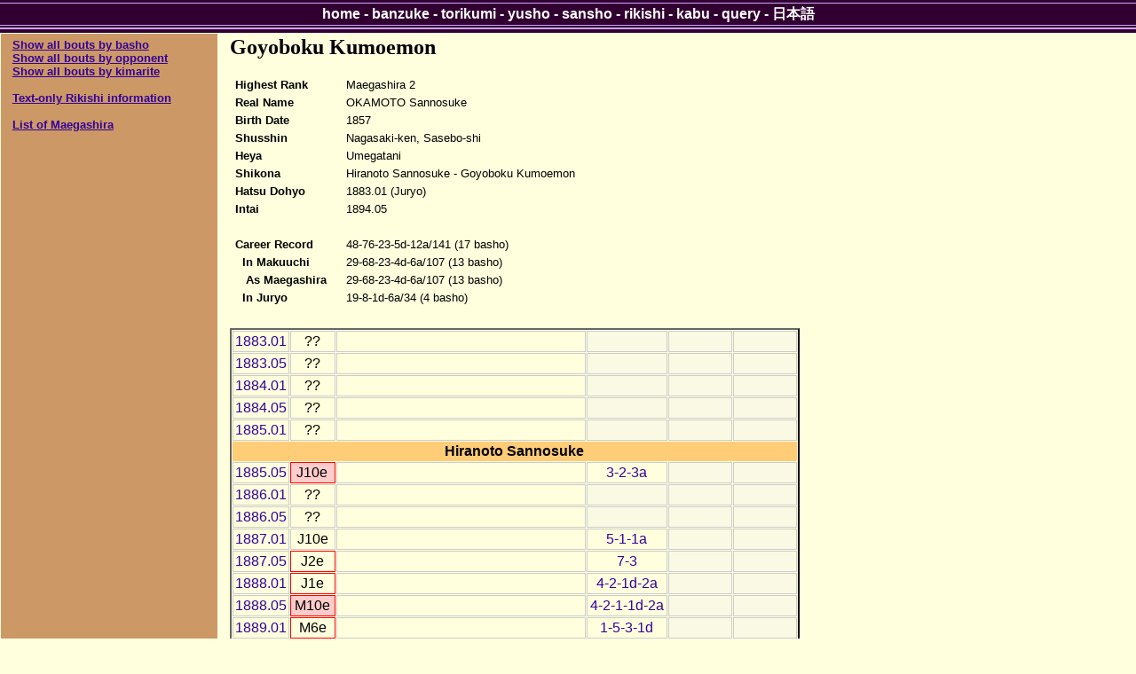

--- FILE ---
content_type: text/html; charset=utf-8
request_url: https://sumodb.sumogames.de/Rikishi.aspx?r=3495&l=e
body_size: 3492
content:


<!DOCTYPE html PUBLIC "-//W3C//DTD XHTML 1.0 Transitional//EN" "http://www.w3.org/TR/xhtml1/DTD/xhtml1-transitional.dtd">

<html xmlns="http://www.w3.org/1999/xhtml" >
<head><meta name="google-site-verification" content="Rek8qIcTIMRzIdPb0GEasAfYsajhqVKmwC9WwdCk3U0" /><title>
	Goyoboku Kumoemon Rikishi Information
</title><link href="website.css" rel="stylesheet" type="text/css" />
<script type='text/javascript'>
window.onload = function()
{
    if (window.winOnLoad) window.winOnLoad();
}
window.onunload = function()
{
    if (window.winOnUnload) window.winOnUnload();
}
</script>
<script type='text/javascript' src='scripts/x_core.js'></script>
<script type='text/javascript' src='scripts/xselect.js'></script>
<!-- Add jQuery library -->
<script type="text/javascript" src="http://ajax.googleapis.com/ajax/libs/jquery/1.7/jquery.min.js"></script>
<!-- Add mousewheel plugin (this is optional) -->
<script type="text/javascript" src="scripts/jquery.mousewheel-3.0.6.pack.js"></script>
<!-- Add fancyBox main JS and CSS files -->
<script type="text/javascript" src="scripts/jquery.fancybox.js"></script>
<link rel="stylesheet" type="text/css" href="scripts/jquery.fancybox.css" media="screen" />
<!-- Add Button helper (this is optional)
<link rel="stylesheet" type="text/css" href="../source/helpers/jquery.fancybox-buttons.css?v=2.0.3" />
<script type="text/javascript" src="../source/helpers/jquery.fancybox-buttons.js?v=2.0.3"></script> -->
<!-- Add Thumbnail helper (this is optional)
<link rel="stylesheet" type="text/css" href="../source/helpers/jquery.fancybox-thumbs.css?v=2.0.3" />
<script type="text/javascript" src="../source/helpers/jquery.fancybox-thumbs.js?v=2.0.3"></script> -->

</head>
<body>
    <div>
        
    <div class="content">
        <table class="layout">
            <tr>
                <td class="layoutleft">
    
                    <p><font size = '2'><b><u><a href='Rikishi_basho.aspx?r=3495'>Show all bouts by basho</a></u></b><br />
<b><u><a href='Rikishi_opp.aspx?r=3495'>Show all bouts by opponent</a></u></b><br />
<b><u><a href='Rikishi_kim.aspx?r=3495'>Show all bouts by kimarite</a></u></b><br />
<br /><b><u><a href='Rikishi.aspx?r=3495&t=1'>Text-only Rikishi information</a></u></b><br />
<br /><b><u><a href='Rikishi_stat.aspx?kaku=5'>List of Maegashira</a></u></b><br />
</font></p>

                </td>
                <td class="layoutright">
    
                    <h2>Goyoboku Kumoemon</h2>
<table class="rikishidata" border="0">
	<tr>
		<td><table class="rikishidata" border="0">
			<tr>
				<td class="cat">Highest Rank</td><td class="val">Maegashira 2</td>
			</tr><tr>
				<td class="cat">Real Name</td><td class="val">OKAMOTO Sannosuke</td>
			</tr><tr>
				<td class="cat">Birth Date</td><td class="val"> 1857</td>
			</tr><tr>
				<td class="cat">Shusshin</td><td class="val">Nagasaki-ken, Sasebo-shi</td>
			</tr><tr>
				<td class="cat">Heya</td><td class="val">Umegatani</td>
			</tr><tr>
				<td class="cat">Shikona</td><td class="val">Hiranoto Sannosuke - Goyoboku Kumoemon</td>
			</tr><tr>
				<td class="cat">Hatsu Dohyo</td><td class="val">1883.01 (Juryo)</td>
			</tr><tr>
				<td class="cat">Intai</td><td class="val">1894.05</td>
			</tr><tr>
				<td class="cat" colspan="2">&nbsp;</td>
			</tr><tr>
				<td class="cat">Career Record</td><td class="val">48-76-23-5d-12a/141 (17 basho)</td>
			</tr><tr>
				<td class="cat">&nbsp; In Makuuchi</td><td class="val">29-68-23-4d-6a/107 (13 basho)</td>
			</tr><tr>
				<td class="cat">&nbsp;&nbsp; As Maegashira</td><td class="val">29-68-23-4d-6a/107 (13 basho)</td>
			</tr><tr>
				<td class="cat">&nbsp; In Juryo</td><td class="val">19-8-1d-6a/34 (4 basho)</td>
			</tr>
		</table></td><td></td>
	</tr>
</table>
<br />
<table class="rikishi" border="0">
	<tr>
		<td><a href='Banzuke.aspx?b=188301#M'>1883.01</a></td><td>??</td><td class="hoshi"></td><td class="emptycell">&nbsp;</td><td class="filler">&nbsp;</td><td class="filler">&nbsp;</td>
	</tr><tr>
		<td><a href='Banzuke.aspx?b=188305#M'>1883.05</a></td><td>??</td><td class="hoshi"></td><td class="emptycell">&nbsp;</td><td class="filler">&nbsp;</td><td class="filler">&nbsp;</td>
	</tr><tr>
		<td><a href='Banzuke.aspx?b=188401#M'>1884.01</a></td><td>??</td><td class="hoshi"></td><td class="emptycell">&nbsp;</td><td class="filler">&nbsp;</td><td class="filler">&nbsp;</td>
	</tr><tr>
		<td><a href='Banzuke.aspx?b=188405#M'>1884.05</a></td><td>??</td><td class="hoshi"></td><td class="emptycell">&nbsp;</td><td class="filler">&nbsp;</td><td class="filler">&nbsp;</td>
	</tr><tr>
		<td><a href='Banzuke.aspx?b=188501#M'>1885.01</a></td><td>??</td><td class="hoshi"></td><td class="emptycell">&nbsp;</td><td class="filler">&nbsp;</td><td class="filler">&nbsp;</td>
	</tr><tr>
		<th colspan="6">Hiranoto Sannosuke</th>
	</tr><tr>
		<td><a href='Banzuke.aspx?b=188505#J'>1885.05</a></td><td class="debut" style="border-color:Red;">J10e</td><td class="hoshi"></td><td class="wl"><a href='Rikishi_basho.aspx?r=3495&b=188505'>3-2-3a</a></td><td class="filler">&nbsp;</td><td class="filler">&nbsp;</td>
	</tr><tr>
		<td><a href='Banzuke.aspx?b=188601#M'>1886.01</a></td><td>??</td><td class="hoshi"></td><td class="emptycell">&nbsp;</td><td class="filler">&nbsp;</td><td class="filler">&nbsp;</td>
	</tr><tr>
		<td><a href='Banzuke.aspx?b=188605#M'>1886.05</a></td><td>??</td><td class="hoshi"></td><td class="emptycell">&nbsp;</td><td class="filler">&nbsp;</td><td class="filler">&nbsp;</td>
	</tr><tr>
		<td><a href='Banzuke.aspx?b=188701#J'>1887.01</a></td><td>J10e</td><td class="hoshi"></td><td class="wl"><a href='Rikishi_basho.aspx?r=3495&b=188701'>5-1-1a</a></td><td class="filler">&nbsp;</td><td class="filler">&nbsp;</td>
	</tr><tr>
		<td><a href='Banzuke.aspx?b=188705#J'>1887.05</a></td><td style="border-color:Red;">J2e</td><td class="hoshi"></td><td class="wl"><a href='Rikishi_basho.aspx?r=3495&b=188705'>7-3</a></td><td class="filler">&nbsp;</td><td class="filler">&nbsp;</td>
	</tr><tr>
		<td><a href='Banzuke.aspx?b=188801#J'>1888.01</a></td><td style="border-color:Red;">J1e</td><td class="hoshi"></td><td class="wl"><a href='Rikishi_basho.aspx?r=3495&b=188801'>4-2-1d-2a</a></td><td class="filler">&nbsp;</td><td class="filler">&nbsp;</td>
	</tr><tr>
		<td><a href='Banzuke.aspx?b=188805#M'>1888.05</a></td><td class="debut" style="border-color:Red;">M10e</td><td class="hoshi"></td><td class="wl"><a href='Rikishi_basho.aspx?r=3495&b=188805'>4-2-1-1d-2a</a></td><td class="filler">&nbsp;</td><td class="filler">&nbsp;</td>
	</tr><tr>
		<td><a href='Banzuke.aspx?b=188901#M'>1889.01</a></td><td style="border-color:Red;">M6e</td><td class="hoshi"></td><td class="wl"><a href='Rikishi_basho.aspx?r=3495&b=188901'>1-5-3-1d</a></td><td class="filler">&nbsp;</td><td class="filler">&nbsp;</td>
	</tr><tr>
		<td><a href='Banzuke.aspx?b=188905#M'>1889.05</a></td><td>M6e</td><td class="hoshi"></td><td class="wl"><a href='Rikishi_basho.aspx?r=3495&b=188905'>2-5-2-1d</a></td><td class="filler">&nbsp;</td><td class="filler">&nbsp;</td>
	</tr><tr>
		<td><a href='Banzuke.aspx?b=189001#M'>1890.01</a></td><td style="border-color:Red;">M5e</td><td class="hoshi"></td><td class="wl"><a href='Rikishi_basho.aspx?r=3495&b=189001'>2-3-3-1d-1a</a></td><td class="filler">&nbsp;</td><td class="filler">&nbsp;</td>
	</tr><tr>
		<td><a href='Banzuke.aspx?b=189005#M'>1890.05</a></td><td>M7w</td><td class="hoshi"></td><td class="wl"><a href='Rikishi_basho.aspx?r=3495&b=189005'>5-4-1</a></td><td class="filler">&nbsp;</td><td class="filler">&nbsp;</td>
	</tr><tr>
		<td><a href='Banzuke.aspx?b=189101#M'>1891.01</a></td><td>M5w</td><td class="hoshi"></td><td class="wl"><a href='Rikishi_basho.aspx?r=3495&b=189101'>0-9-1</a></td><td class="filler">&nbsp;</td><td class="filler">&nbsp;</td>
	</tr><tr>
		<td><a href='Banzuke.aspx?b=189105#M'>1891.05</a></td><td>M6w</td><td class="hoshi"></td><td class="wl"><a href='Rikishi_basho.aspx?r=3495&b=189105'>6-3-1</a></td><td class="filler">&nbsp;</td><td class="filler">&nbsp;</td>
	</tr><tr>
		<td><a href='Banzuke.aspx?b=189201#M'>1892.01</a></td><td style="border-color:Red;">M2w</td><td class="hoshi"></td><td class="wl"><a href='Rikishi_basho.aspx?r=3495&b=189201'>2-4-2-2a</a></td><td class="filler">&nbsp;</td><td class="filler">&nbsp;</td>
	</tr><tr>
		<td><a href='Banzuke.aspx?b=189206#M'>1892.06</a></td><td>M4w</td><td class="hoshi"></td><td class="wl"><a href='Rikishi_basho.aspx?r=3495&b=189206'>1-7-1-1a</a></td><td class="filler">&nbsp;</td><td class="filler">&nbsp;</td>
	</tr><tr>
		<td><a href='Banzuke.aspx?b=189301#M'>1893.01</a></td><td>M8w</td><td class="hoshi"></td><td class="wl"><a href='Rikishi_basho.aspx?r=3495&b=189301'>3-6-1</a></td><td class="filler">&nbsp;</td><td class="filler">&nbsp;</td>
	</tr><tr>
		<td><a href='Banzuke.aspx?b=189305#M'>1893.05</a></td><td>M9w</td><td class="hoshi"></td><td class="wl"><a href='Rikishi_basho.aspx?r=3495&b=189305'>2-7-1</a></td><td class="filler">&nbsp;</td><td class="filler">&nbsp;</td>
	</tr><tr>
		<th colspan="6">Goyoboku Kumoemon</th>
	</tr><tr>
		<td><a href='Banzuke.aspx?b=189401#M'>1894.01</a></td><td>M10w</td><td class="hoshi"></td><td class="wl"><a href='Rikishi_basho.aspx?r=3495&b=189401'>1-8-1</a></td><td class="filler">&nbsp;</td><td class="filler">&nbsp;</td>
	</tr><tr>
		<td><a href='Banzuke.aspx?b=189405#M'>1894.05</a></td><td class="retired">M12w</td><td class="hoshi"></td><td class="wl"><a href='Rikishi_basho.aspx?r=3495&b=189405'>0-5-5</a></td><td class="filler">&nbsp;</td><td class="filler">&nbsp;</td>
	</tr>
</table><br /><a name='legend'></a><table class="banzuke" border="0">
	<caption>
		Legend
	</caption><tr>
		<td style="border-color:Red;width:100px;">&nbsp;</td><td>New career high rank</td>
	</tr><tr>
		<td class="debut">&nbsp;</td><td>Division debut</td>
	</tr><tr>
		<td class="retired">&nbsp;</td><td>Intai</td>
	</tr><tr>
		<td class="shikona">Y</td><td>Yusho</td>
	</tr><tr>
		<td class="shikona">D</td><td>Yusho-doten (jun-yusho with playoff loss)</td>
	</tr><tr>
		<td class="shikona">J</td><td>Jun-yusho (fewer wins than yusho)</td>
	</tr>
</table>
                </td>
            </tr>
        </table>
        <br />
        
        <br />
  
    </div>

    </div>
    <form name="aspnetForm" method="post" action="./Rikishi.aspx?r=3495&amp;l=e" id="aspnetForm">
<div>
<input type="hidden" name="__VIEWSTATE" id="__VIEWSTATE" value="/[base64]" />
</div>

<div>

	<input type="hidden" name="__VIEWSTATEGENERATOR" id="__VIEWSTATEGENERATOR" value="B23E7E9B" />
</div>
    </form>
    
    <div class="nav"><div class="links"><div class="inner">
    <a id="ctl00_HyperLinkHome" href="Default.aspx">home</a>
    - <a id="ctl00_HyperLinkBanzuke" href="Banzuke.aspx">banzuke</a>
    - <a id="ctl00_HyperLinkTorikumi" href="Results.aspx">torikumi</a>
    - <a id="ctl00_HyperLinkYusho" href="Yusho.aspx">yusho</a>
    - <a id="ctl00_HyperLinkSansho" href="Sansho.aspx">sansho</a>
    - <a id="ctl00_HyperLinkRikishi" href="Rikishi.aspx">rikishi</a>
    - <a id="ctl00_HyperLinkKabu" href="Kabu.aspx">kabu</a>
    - <a id="ctl00_HyperLinkQuery" href="Query.aspx">query</a>
    - <a id="ctl00_HyperLinkLanguage" title="Display this page in Japanese" href="https://sumodb.sumogames.de/Rikishi.aspx?r=3495&amp;l=j">日本語</a>
    </div></div></div>    

    <p align="center"><font size='1'>We thank our sponsors <a href="https://www.adplorer.de/" target="_blank">adplorer.de</a> and <a href="https://www.adplorer.fr/" target="_blank">adplorer.fr</a> for providing our hosting.</font></p>
<script type="text/javascript">
var gaJsHost = (("https:" == document.location.protocol) ? "https://ssl." : "http://www.");
document.write(unescape("%3Cscript src='" + gaJsHost + "google-analytics.com/ga.js' type='text/javascript'%3E%3C/script%3E"));
</script>
<script type="text/javascript">
var pageTracker = _gat._getTracker("UA-3877572-1");
pageTracker._initData();
pageTracker._trackPageview();
</script>

</body>
</html>
